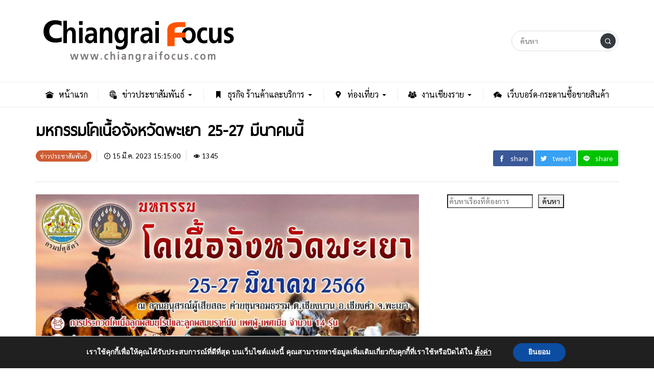

--- FILE ---
content_type: text/html; charset=utf-8
request_url: https://www.google.com/recaptcha/api2/aframe
body_size: 268
content:
<!DOCTYPE HTML><html><head><meta http-equiv="content-type" content="text/html; charset=UTF-8"></head><body><script nonce="E_4o4320GDFKf05O3nrAYQ">/** Anti-fraud and anti-abuse applications only. See google.com/recaptcha */ try{var clients={'sodar':'https://pagead2.googlesyndication.com/pagead/sodar?'};window.addEventListener("message",function(a){try{if(a.source===window.parent){var b=JSON.parse(a.data);var c=clients[b['id']];if(c){var d=document.createElement('img');d.src=c+b['params']+'&rc='+(localStorage.getItem("rc::a")?sessionStorage.getItem("rc::b"):"");window.document.body.appendChild(d);sessionStorage.setItem("rc::e",parseInt(sessionStorage.getItem("rc::e")||0)+1);localStorage.setItem("rc::h",'1769657071454');}}}catch(b){}});window.parent.postMessage("_grecaptcha_ready", "*");}catch(b){}</script></body></html>